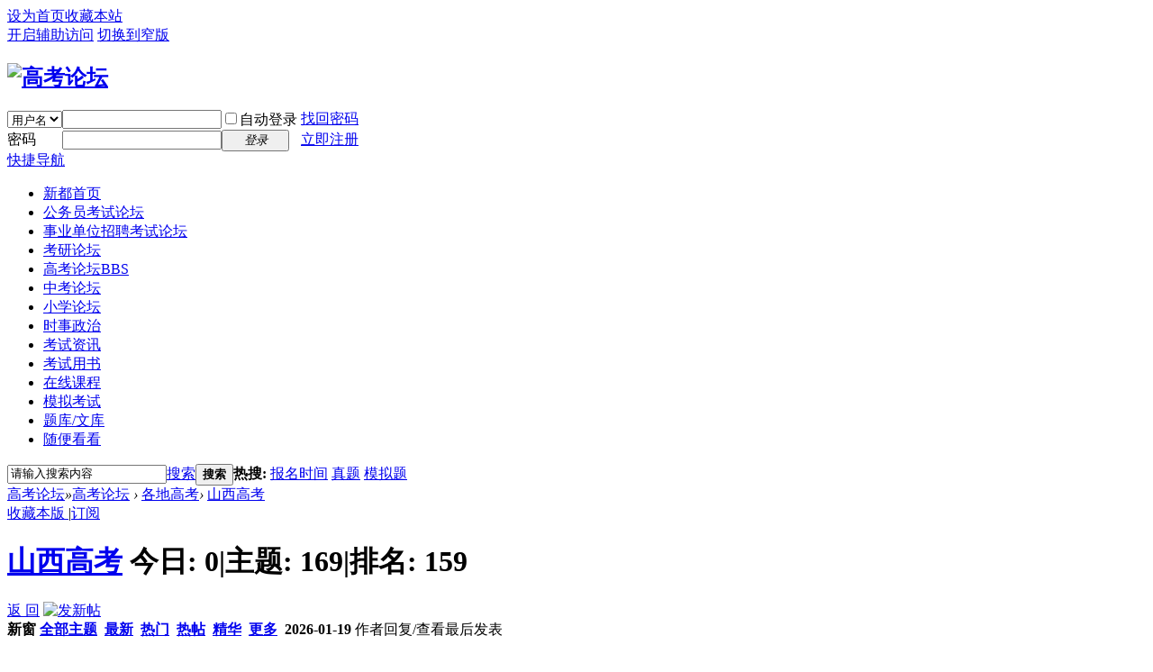

--- FILE ---
content_type: text/html; charset=utf-8
request_url: http://gk.newdu.com/forum.php?mod=forumdisplay&fid=209&filter=hot
body_size: 19641
content:
<!DOCTYPE html PUBLIC "-//W3C//DTD XHTML 1.0 Transitional//EN" "http://www.w3.org/TR/xhtml1/DTD/xhtml1-transitional.dtd">
<html xmlns="http://www.w3.org/1999/xhtml">
<head>
<meta http-equiv="Content-Type" content="text/html; charset=utf-8" />
<title>山西高考-高考论坛-高考试题库-高考时间-高考录取查询-高考志愿查询系统-高考真题答案下载-高考网-高考资源网</title>

<meta name="keywords" content="山西高考,高考论坛,高考试题库,高考时间,高考录取查询,高考志愿查询系统,高考真题答案,下载,高考网,高考资源网,高考作文" />
<meta name="description" content="山西高考是知名的高考资料论坛，提供大量最新高考试题库、高考时间、高考录取查询、高考志愿查询系统、高考真题答案、辅导视频等高考资料及信息。 " />
<meta name="generator" content="Discuz! X3.4" />
<meta name="author" content="Discuz! Team and Comsenz UI Team" />
<meta name="copyright" content="2001-2017 Comsenz Inc." />
<meta name="MSSmartTagsPreventParsing" content="True" />
<meta http-equiv="MSThemeCompatible" content="Yes" />
<base href="http://gk.newdu.com/" /><link rel="stylesheet" type="text/css" href="data/cache/style_1_common.css?A27" /><link rel="stylesheet" type="text/css" href="data/cache/style_1_forum_forumdisplay.css?A27" /><script type="text/javascript">var STYLEID = '1', STATICURL = 'static/', IMGDIR = 'static/image/common', VERHASH = 'A27', charset = 'utf-8', discuz_uid = '0', cookiepre = 'hQRC_2132_', cookiedomain = '', cookiepath = '/', showusercard = '1', attackevasive = '0', disallowfloat = 'newthread', creditnotice = '1|威望|,2|金钱|,3|贡献|', defaultstyle = '', REPORTURL = 'aHR0cDovL2drLm5ld2R1LmNvbS9mb3J1bS5waHA/bW9kPWZvcnVtZGlzcGxheSZmaWQ9MjA5JmZpbHRlcj1ob3Q=', SITEURL = 'http://gk.newdu.com/', JSPATH = 'data/cache/', CSSPATH = 'data/cache/style_', DYNAMICURL = '';</script>
<script src="data/cache/common.js?A27" type="text/javascript"></script>
<meta name="application-name" content="高考论坛" />
<meta name="msapplication-tooltip" content="高考论坛" />
<meta name="msapplication-task" content="name=高考论坛;action-uri=http://gk.newdu.com/forum.php;icon-uri=http://gk.newdu.com/static/image/common/bbs.ico" />
<link rel="archives" title="高考论坛" href="http://gk.newdu.com/archiver/" />
<link rel="alternate" type="application/rss+xml" title="高考论坛 - 山西高考-高考论坛-高考试题库-高考时间-高考录取查询-高考志愿查询系统-高考真题答案下载-高考网-高考资源网" href="http://gk.newdu.com/forum.php?mod=rss&fid=209&amp;auth=0" />
<link rel="stylesheet" id="css_widthauto" type="text/css" href='data/cache/style_1_widthauto.css?A27' />
<script type="text/javascript">HTMLNODE.className += ' widthauto'</script>
<script src="data/cache/forum.js?A27" type="text/javascript"></script>
</head>

<body id="nv_forum" class="pg_forumdisplay" onkeydown="if(event.keyCode==27) return false;">
<div id="append_parent"></div><div id="ajaxwaitid"></div>
<div id="toptb" class="cl">
<div class="wp">
<div class="z"><a href="javascript:;"  onclick="setHomepage('http://gk.newdu.com/');">设为首页</a><a href="http://gk.newdu.com/"  onclick="addFavorite(this.href, '高考论坛');return false;">收藏本站</a></div>
<div class="y">
<a id="switchblind" href="javascript:;" onclick="toggleBlind(this)" title="开启辅助访问" class="switchblind">开启辅助访问</a>
<a href="javascript:;" id="switchwidth" onclick="widthauto(this)" title="切换到窄版" class="switchwidth">切换到窄版</a>
</div>
</div>
</div>

<div id="hd">
<div class="wp">
<div class="hdc cl"><h2><a href="http://gk.newdu.com/" title="高考论坛"><img src="static/image/common/logo.png" alt="高考论坛" border="0" /></a></h2><script src="data/cache/logging.js?A27" type="text/javascript"></script>
<form method="post" autocomplete="off" id="lsform" action="member.php?mod=logging&amp;action=login&amp;loginsubmit=yes&amp;infloat=yes&amp;lssubmit=yes" onsubmit="return lsSubmit();">
<div class="fastlg cl">
<span id="return_ls" style="display:none"></span>
<div class="y pns">
<table cellspacing="0" cellpadding="0">
<tr>
<td>
<span class="ftid">
<select name="fastloginfield" id="ls_fastloginfield" width="40" tabindex="900">
<option value="username">用户名</option>
<option value="email">Email</option>
</select>
</span>
<script type="text/javascript">simulateSelect('ls_fastloginfield')</script>
</td>
<td><input type="text" name="username" id="ls_username" autocomplete="off" class="px vm" tabindex="901" /></td>
<td class="fastlg_l"><label for="ls_cookietime"><input type="checkbox" name="cookietime" id="ls_cookietime" class="pc" value="2592000" tabindex="903" />自动登录</label></td>
<td>&nbsp;<a href="javascript:;" onclick="showWindow('login', 'member.php?mod=logging&action=login&viewlostpw=1')">找回密码</a></td>
</tr>
<tr>
<td><label for="ls_password" class="z psw_w">密码</label></td>
<td><input type="password" name="password" id="ls_password" class="px vm" autocomplete="off" tabindex="902" /></td>
<td class="fastlg_l"><button type="submit" class="pn vm" tabindex="904" style="width: 75px;"><em>登录</em></button></td>
<td>&nbsp;<a href="member.php?mod=register" class="xi2 xw1">立即注册</a></td>
</tr>
</table>
<input type="hidden" name="quickforward" value="yes" />
<input type="hidden" name="handlekey" value="ls" />
</div>
</div>
</form>

</div>

<div id="nv">
<a href="javascript:;" id="qmenu" onmouseover="delayShow(this, function () {showMenu({'ctrlid':'qmenu','pos':'34!','ctrlclass':'a','duration':2});showForummenu(209);})">快捷导航</a>
<ul><li id="mn_Nbaa8" ><a href="http://www.newdu.com" hidefocus="true" target="_blank"  >新都首页</a></li><li id="mn_N79db" ><a href="http://gwy.newdu.com" hidefocus="true"  >公务员考试论坛</a></li><li id="mn_N4a66" ><a href="http://sydw.newdu.com" hidefocus="true"  >事业单位招聘考试论坛</a></li><li id="mn_N4c33" ><a href="http://ky.newdu.com" hidefocus="true"  >考研论坛</a></li><li class="a" id="mn_forum" ><a href="http://gk.newdu.com/forum.php" hidefocus="true" title="BBS"  >高考论坛<span>BBS</span></a></li><li id="mn_N2ba9" ><a href="http://zk.newdu.com" hidefocus="true"  >中考论坛</a></li><li id="mn_N7e1e" ><a href="http://jz.newdu.com" hidefocus="true"  >小学论坛</a></li><li id="mn_N20f4" ><a href="http://edu.newdu.com/Events/" hidefocus="true" target="_blank"  >时事政治</a></li><li id="mn_N2c22" ><a href="http://edu.newdu.com" hidefocus="true" target="_blank"  >考试资讯</a></li><li id="mn_N94be" ><a href="http://mall.newdu.com" hidefocus="true" target="_blank"  >考试用书</a></li><li id="mn_N9d31" ><a href="http://course.newdu.com" hidefocus="true" target="_blank"  >在线课程</a></li><li id="mn_N3e3a" ><a href="http://exam.newdu.com" hidefocus="true" target="_blank"  >模拟考试</a></li><li id="mn_Nf810" ><a href="#" hidefocus="true"  >题库/文库</a></li><li id="mn_Ncdc6" ><a href="list.html" hidefocus="true" target="_blank"  >随便看看</a></li></ul>
</div>
<div id="mu" class="cl">
</div><div id="scbar" class="cl">
<form id="scbar_form" method="post" autocomplete="off" onsubmit="searchFocus($('scbar_txt'))" action="search.php?searchsubmit=yes" target="_blank">
<input type="hidden" name="mod" id="scbar_mod" value="search" />
<input type="hidden" name="formhash" value="27e83b21" />
<input type="hidden" name="srchtype" value="title" />
<input type="hidden" name="srhfid" value="209" />
<input type="hidden" name="srhlocality" value="forum::forumdisplay" />
<table cellspacing="0" cellpadding="0">
<tr>
<td class="scbar_icon_td"></td>
<td class="scbar_txt_td"><input type="text" name="srchtxt" id="scbar_txt" value="请输入搜索内容" autocomplete="off" x-webkit-speech speech /></td>
<td class="scbar_type_td"><a href="javascript:;" id="scbar_type" class="xg1" onclick="showMenu(this.id)" hidefocus="true">搜索</a></td>
<td class="scbar_btn_td"><button type="submit" name="searchsubmit" id="scbar_btn" sc="1" class="pn pnc" value="true"><strong class="xi2">搜索</strong></button></td>
<td class="scbar_hot_td">
<div id="scbar_hot">
<strong class="xw1">热搜: </strong>

<a href="search.php?mod=forum&amp;srchtxt=%E6%8A%A5%E5%90%8D%E6%97%B6%E9%97%B4&amp;formhash=27e83b21&amp;searchsubmit=true&amp;source=hotsearch" target="_blank" class="xi2" sc="1">报名时间</a>



<a href="search.php?mod=forum&amp;srchtxt=%E7%9C%9F%E9%A2%98&amp;formhash=27e83b21&amp;searchsubmit=true&amp;source=hotsearch" target="_blank" class="xi2" sc="1">真题</a>



<a href="search.php?mod=forum&amp;srchtxt=%E6%A8%A1%E6%8B%9F%E9%A2%98&amp;formhash=27e83b21&amp;searchsubmit=true&amp;source=hotsearch" target="_blank" class="xi2" sc="1">模拟题</a>

</div>
</td>
</tr>
</table>
</form>
</div>
<ul id="scbar_type_menu" class="p_pop" style="display: none;"><li><a href="javascript:;" rel="curforum" fid="209" >本版</a></li><li><a href="javascript:;" rel="forum" class="curtype">帖子</a></li><li><a href="javascript:;" rel="user">用户</a></li></ul>
<script type="text/javascript">
initSearchmenu('scbar', '');
</script>
</div>
</div>


<div id="wp" class="wp">
<style id="diy_style" type="text/css"></style>
<!--[diy=diynavtop]--><div id="diynavtop" class="area"></div><!--[/diy]-->
<div id="pt" class="bm cl">
<div class="z">
<a href="./" class="nvhm" title="首页">高考论坛</a><em>&raquo;</em><a href="http://gk.newdu.com/forum.php">高考论坛</a> <em>&rsaquo;</em> <a href="http://gk.newdu.com/forum.php?gid=203">各地高考</a><em>&rsaquo;</em> <a href="http://gk.newdu.com/forum-209-1.html">山西高考</a></div>
</div><div class="wp">
<!--[diy=diy1]--><div id="diy1" class="area"></div><!--[/diy]-->
</div>
<div class="boardnav">
<div id="ct" class="wp cl">

<div class="mn">
<div class="bm bml pbn">
<div class="bm_h cl">
<span class="y">
<a href="http://gk.newdu.com/home.php?mod=spacecp&amp;ac=favorite&amp;type=forum&amp;id=209&amp;handlekey=favoriteforum&amp;formhash=27e83b21" id="a_favorite" class="fa_fav" onclick="showWindow(this.id, this.href, 'get', 0);">收藏本版 <strong class="xi1" id="number_favorite"  style="display:none;">(<span id="number_favorite_num">0</span>)</strong></a>
<span class="pipe">|</span><a href="http://gk.newdu.com/forum.php?mod=rss&amp;fid=209&amp;auth=0" class="fa_rss" target="_blank" title="RSS">订阅</a>
</span>
<h1 class="xs2">
<a href="http://gk.newdu.com/forum-209-1.html">山西高考</a>
<span class="xs1 xw0 i">今日: <strong class="xi1">0</strong><span class="pipe">|</span>主题: <strong class="xi1">169</strong><span class="pipe">|</span>排名: <strong class="xi1" title="上次排名:159">159</strong><b class="ico_increase">&nbsp;</b></span></h1>
</div>
</div>



<div class="drag">
<!--[diy=diy4]--><div id="diy4" class="area"></div><!--[/diy]-->
</div>




<div id="pgt" class="bm bw0 pgs cl">
<span id="fd_page_top"></span>
<span class="pgb y"  ><a href="http://gk.newdu.com/forum.php">返&nbsp;回</a></span>
<a href="javascript:;" id="newspecial" onmouseover="$('newspecial').id = 'newspecialtmp';this.id = 'newspecial';showMenu({'ctrlid':this.id})" onclick="showWindow('newthread', 'forum.php?mod=post&action=newthread&fid=209')" title="发新帖"><img src="static/image/common/pn_post.png" alt="发新帖" /></a></div>
<div id="threadlist" class="tl bm bmw">
<div class="th">
<table cellspacing="0" cellpadding="0">
<tr>
<th colspan="2">
<div class="tf">
<span id="atarget" onclick="setatarget(1)" class="y" title="在新窗口中打开帖子">新窗</span>
<a id="filter_special" href="javascript:;" class="showmenu xi2" onclick="showMenu(this.id)">全部主题</a>&nbsp;						
<a href="http://gk.newdu.com/forum.php?mod=forumdisplay&amp;fid=209&amp;filter=lastpost&amp;orderby=lastpost" class="xi2">最新</a>&nbsp;
<a href="http://gk.newdu.com/forum.php?mod=forumdisplay&amp;fid=209&amp;filter=heat&amp;orderby=heats" class="xi2">热门</a>&nbsp;
<a href="http://gk.newdu.com/forum.php?mod=forumdisplay&amp;fid=209&amp;filter=hot" class="xi2 xw1">热帖</a>&nbsp;
<a href="http://gk.newdu.com/forum.php?mod=forumdisplay&amp;fid=209&amp;filter=digest&amp;digest=1" class="xi2">精华</a>&nbsp;
<a id="filter_dateline" href="javascript:;" class="showmenu xi2" onclick="showMenu(this.id)">更多</a>&nbsp;
<script src="data/cache/calendar.js?A27" type="text/javascript"></script>
<span>2026-01-19</span>
<img src="static/image/common/date_magnify.png" class="cur1" alt="" id="hottime" value="2026-01-19" fid="209" onclick="showcalendar(event, this, false, false, false, false, function(){viewhot(this);});" align="absmiddle" />
<span id="clearstickthread" style="display: none;">
<span class="pipe">|</span>
<a href="javascript:;" onclick="clearStickThread()" class="xi2" title="显示置顶">显示置顶</a>
</span>
</div>
</th>
<td class="by">作者</td>
<td class="num">回复/查看</td>
<td class="by">最后发表</td>
</tr>
</table>
</div>
<div class="bm_c">
<script type="text/javascript">var lasttime = 1768906925;var listcolspan= '5';</script>
<div id="forumnew" style="display:none"></div>
<form method="post" autocomplete="off" name="moderate" id="moderate" action="forum.php?mod=topicadmin&amp;action=moderate&amp;fid=209&amp;infloat=yes&amp;nopost=yes">
<input type="hidden" name="formhash" value="27e83b21" />
<input type="hidden" name="listextra" value="page%3D1" />
<table summary="forum_209" cellspacing="0" cellpadding="0" id="threadlisttableid">
<tbody id="separatorline" class="emptb"><tr><td class="icn"></td><th></th><td class="by"></td><td class="num"></td><td class="by"></td></tr></tbody>
<tbody class="bw0_all"><tr><th colspan="5"><p class="emp">本版块或指定的范围内尚无主题</p></th></tr></tbody>
</table><!-- end of table "forum_G[fid]" branch 3/3 -->
</form>
</div>
</div>

<div class="bm bw0 pgs cl">
<span id="fd_page_bottom"></span>
<span  class="pgb y"><a href="http://gk.newdu.com/forum.php">返&nbsp;回</a></span>
<a href="javascript:;" id="newspecialtmp" onmouseover="$('newspecial').id = 'newspecialtmp';this.id = 'newspecial';showMenu({'ctrlid':this.id})" onclick="showWindow('newthread', 'forum.php?mod=post&action=newthread&fid=209')" title="发新帖"><img src="static/image/common/pn_post.png" alt="发新帖" /></a></div>
<!--[diy=diyfastposttop]--><div id="diyfastposttop" class="area"></div><!--[/diy]-->
<script type="text/javascript">
var postminchars = parseInt('10');
var postmaxchars = parseInt('10000');
var disablepostctrl = parseInt('0');
var fid = parseInt('209');
</script>
<div id="f_pst" class="bm">
<div class="bm_h">
<h2>快速发帖</h2>
</div>
<div class="bm_c">
<form method="post" autocomplete="off" id="fastpostform" action="forum.php?mod=post&amp;action=newthread&amp;fid=209&amp;topicsubmit=yes&amp;infloat=yes&amp;handlekey=fastnewpost" onSubmit="return fastpostvalidate(this)">

<div id="fastpostreturn" style="margin:-5px 0 5px"></div>

<div class="pbt cl">
<input type="text" id="subject" name="subject" class="px" value="" onkeyup="strLenCalc(this, 'checklen', 210);" tabindex="11" style="width: 25em" />
<span>还可输入 <strong id="checklen">210</strong> 个字符</span>
</div>

<div class="cl">
<div id="fastsmiliesdiv" class="y"><div id="fastsmiliesdiv_data"><div id="fastsmilies"></div></div></div><div class="hasfsl" id="fastposteditor">
<div class="tedt">
<div class="bar">
<span class="y">
<a href="http://gk.newdu.com/forum.php?mod=post&amp;action=newthread&amp;fid=209" onclick="switchAdvanceMode(this.href);doane(event);">高级模式</a>
</span><script src="data/cache/seditor.js?A27" type="text/javascript"></script>
<div class="fpd">
<a href="javascript:;" title="文字加粗" class="fbld">B</a>
<a href="javascript:;" title="设置文字颜色" class="fclr" id="fastpostforecolor">Color</a>
<a id="fastpostimg" href="javascript:;" title="图片" class="fmg">Image</a>
<a id="fastposturl" href="javascript:;" title="添加链接" class="flnk">Link</a>
<a id="fastpostquote" href="javascript:;" title="引用" class="fqt">Quote</a>
<a id="fastpostcode" href="javascript:;" title="代码" class="fcd">Code</a>
<a href="javascript:;" class="fsml" id="fastpostsml">Smilies</a>
</div></div>
<div class="area">
<div class="pt hm">
您需要登录后才可以发帖 <a href="member.php?mod=logging&amp;action=login" onclick="showWindow('login', this.href)" class="xi2">登录</a> | <a href="member.php?mod=register" class="xi2">立即注册</a>
</div>
</div>
</div>
</div>
<div id="seccheck_fastpost">
<div class="mtm"><span id="seccode_cSoZIZ52"></span>		
<script type="text/javascript" reload="1">updateseccode('cSoZIZ52', '<sec> <span id="sec<hash>" onclick="showMenu(this.id)"><sec></span><div id="sec<hash>_menu" class="p_pop p_opt" style="display:none"><sec></div>', 'forum::forumdisplay');</script>
</div></div>

<input type="hidden" name="formhash" value="27e83b21" />
<input type="hidden" name="usesig" value="" />
</div>


<p class="ptm pnpost">
<a href="http://gk.newdu.com/home.php?mod=spacecp&amp;ac=credit&amp;op=rule&amp;fid=209" class="y" target="_blank">本版积分规则</a>
<button type="submit" name="topicsubmit" id="fastpostsubmit" value="topicsubmit" tabindex="13" class="pn pnc"><strong>发表帖子</strong></button>
</p>
</form>
</div>
</div>
<!--[diy=diyforumdisplaybottom]--><div id="diyforumdisplaybottom" class="area"></div><!--[/diy]-->
</div>

</div>
</div>
<script type="text/javascript">document.onkeyup = function(e){keyPageScroll(e, 0, 1, 'forum.php?mod=forumdisplay&fid=209&filter=hot&orderby=lastpost&', 1);}</script>
<div class="wp mtn">
<!--[diy=diy3]--><div id="diy3" class="area"></div><!--[/diy]-->
</div>
<script>fixed_top_nv();</script>	</div>
<div id="ft" class="wp cl">
<div id="flk" class="y">
<p>
<a href="http://gk.newdu.com/forum.php?mod=misc&action=showdarkroom" >小黑屋</a><span class="pipe">|</span><a href="http://gk.newdu.com/forum.php?mobile=yes" >手机版</a><span class="pipe">|</span><a href="http://gk.newdu.com/archiver/" >Archiver</a><span class="pipe">|</span><strong><a href="http://www.newdu.com" target="_blank">新都网</a></strong>
<script src="https://v1.cnzz.com/z_stat.php?id=444600&web_id=444600" language="JavaScript"></script>
<script src="http://www.newdu.com/js/baidu_js_push.js" type="text/javascript"></script></p>
<p class="xs0">
GMT+8, 2026-1-20 19:02<span id="debuginfo">
, Processed in 0.056793 second(s), 3 queries
, WinCache On.
</span>
</p>
</div>
<div id="frt">
<p>Powered by <strong><a href="http://www.discuz.net" target="_blank">Discuz!</a></strong> <em>X3.4</em></p>
<p class="xs0">&copy; 2001-2017 <a href="http://www.comsenz.com" target="_blank">Comsenz Inc.</a></p>
</div></div>
<script src="home.php?mod=misc&ac=sendmail&rand=1768906925" type="text/javascript"></script>

<div id="scrolltop">
<span hidefocus="true"><a title="返回顶部" onclick="window.scrollTo('0','0')" class="scrolltopa" ><b>返回顶部</b></a></span>
<span>
<a href="http://gk.newdu.com/forum.php" hidefocus="true" class="returnboard" title="返回版块"><b>返回版块</b></a>
</span>
</div>
<script type="text/javascript">_attachEvent(window, 'scroll', function () { showTopLink(); });checkBlind();</script>
</body>
</html>
